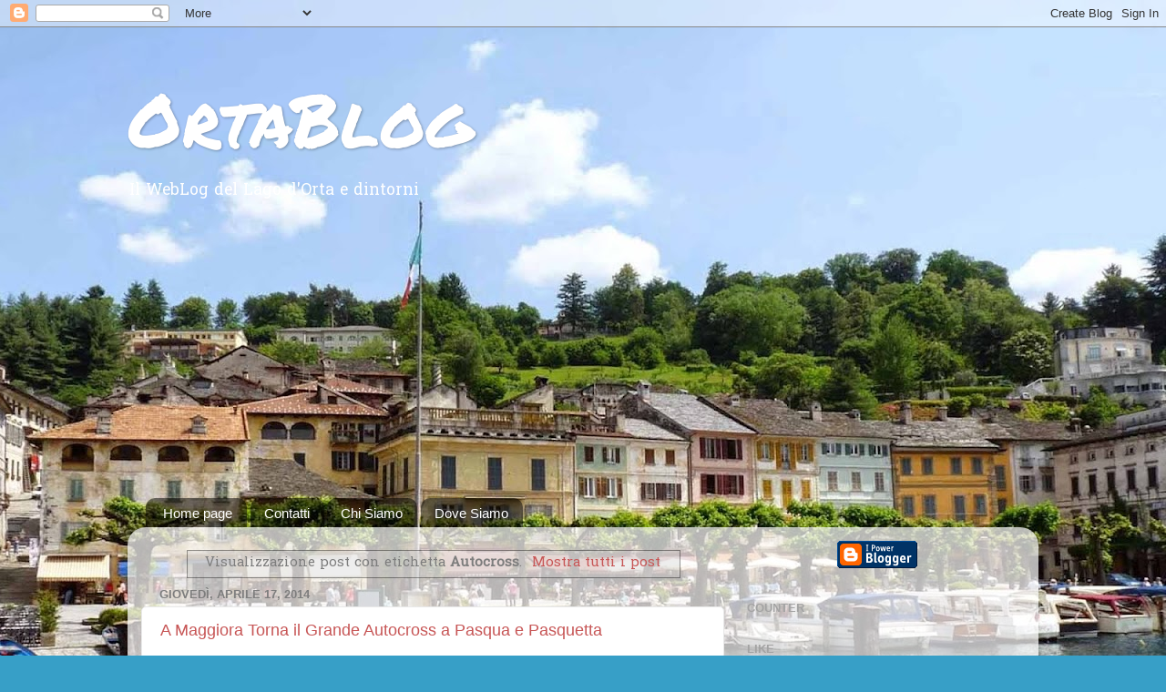

--- FILE ---
content_type: text/html; charset=utf-8
request_url: https://www.google.com/recaptcha/api2/aframe
body_size: 267
content:
<!DOCTYPE HTML><html><head><meta http-equiv="content-type" content="text/html; charset=UTF-8"></head><body><script nonce="YkOfBBY37CeZanFdlh0weA">/** Anti-fraud and anti-abuse applications only. See google.com/recaptcha */ try{var clients={'sodar':'https://pagead2.googlesyndication.com/pagead/sodar?'};window.addEventListener("message",function(a){try{if(a.source===window.parent){var b=JSON.parse(a.data);var c=clients[b['id']];if(c){var d=document.createElement('img');d.src=c+b['params']+'&rc='+(localStorage.getItem("rc::a")?sessionStorage.getItem("rc::b"):"");window.document.body.appendChild(d);sessionStorage.setItem("rc::e",parseInt(sessionStorage.getItem("rc::e")||0)+1);localStorage.setItem("rc::h",'1768866700094');}}}catch(b){}});window.parent.postMessage("_grecaptcha_ready", "*");}catch(b){}</script></body></html>